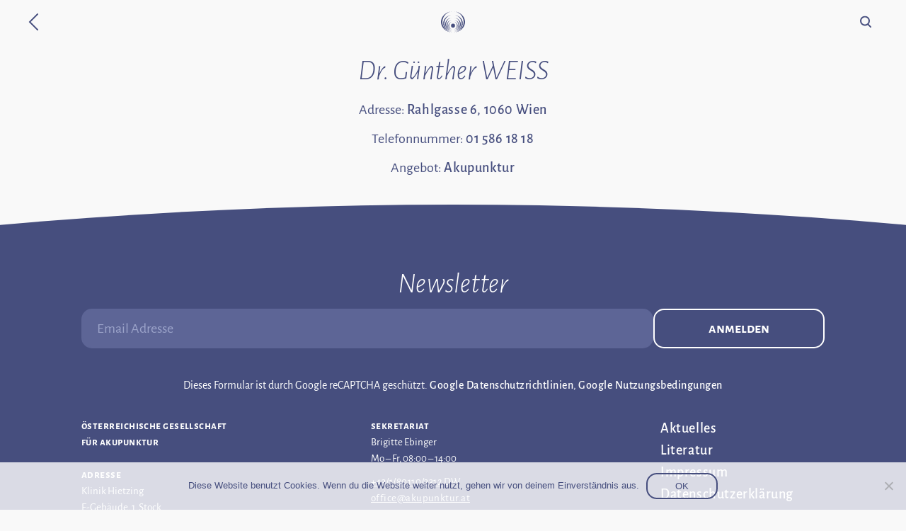

--- FILE ---
content_type: text/html; charset=UTF-8
request_url: https://www.akupunktur.at/arzt/dr-gnther-weiss/
body_size: 5035
content:
<!doctype html><html lang="de-AT" class="notouch nojs"><head><meta charset="utf-8"><meta name="viewport" content="width=device-width, initial-scale=1"><link rel="pingback" href="https://www.akupunktur.at/xmlrpc.php" /> <script type="text/javascript">document.documentElement.classList.remove('nojs');
      document.addEventListener("touchstart", function cb() {
        document.documentElement.classList.remove('notouch');
        document.removeEventListener("touchstart", cb);
      });</script> <script type="text/javascript">if(/MSIE|Edge|Trident/.test(navigator.userAgent)) {
        document.documentElement.classList.add('ms');
        document.write('<script src="https://www.akupunktur.at/wp-content/themes/oegaa/js/polyfills/css-vars-ponyfill.min.js"><\/script>');
        document.write('<script src="https://www.akupunktur.at/wp-content/themes/oegaa/js/polyfills/ofi.min.js"><\/script>');
        document.write('<script src="https://www.akupunktur.at/wp-content/themes/oegaa/js/polyfills/focus-within.min.js"><\/script>');
        document.write('<script src="https://www.akupunktur.at/wp-content/themes/oegaa/js/polyfills/details_polyfill.js"><\/script>');
      }</script> <link media="all" href="https://www.akupunktur.at/wp-content/cache/autoptimize/css/autoptimize_6b2d8ef82e42b8abd8890618fb8b5eeb.css" rel="stylesheet"><title>Dr. Günther WEISS &#8211; Österreichische Gesellschaft für Akupunktur</title><meta name='robots' content='max-image-preview:large' /> <script type="text/javascript" id="cookie-notice-front-js-before">var cnArgs = {"ajaxUrl":"https:\/\/www.akupunktur.at\/wp-admin\/admin-ajax.php","nonce":"56b2f9494e","hideEffect":"fade","position":"bottom","onScroll":false,"onScrollOffset":100,"onClick":false,"cookieName":"cookie_notice_accepted","cookieTime":2592000,"cookieTimeRejected":2592000,"globalCookie":false,"redirection":false,"cache":false,"revokeCookies":false,"revokeCookiesOpt":"automatic"};</script> <script type="text/javascript" id="bodhi_svg_inline-js-extra">var svgSettings = {"skipNested":""};</script> <script type="text/javascript" id="bodhi_svg_inline-js-after">cssTarget={"Bodhi":"img.style-svg","ForceInlineSVG":"style-svg"};ForceInlineSVGActive="false";frontSanitizationEnabled="on";</script> <link rel="https://api.w.org/" href="https://www.akupunktur.at/wp-json/" /><link rel="EditURI" type="application/rsd+xml" title="RSD" href="https://www.akupunktur.at/xmlrpc.php?rsd" /><meta name="generator" content="WordPress 6.4.7" /><link rel="canonical" href="https://www.akupunktur.at/arzt/dr-gnther-weiss/" /><link rel='shortlink' href='https://www.akupunktur.at/?p=282' /><link rel="alternate" type="application/json+oembed" href="https://www.akupunktur.at/wp-json/oembed/1.0/embed?url=https%3A%2F%2Fwww.akupunktur.at%2Farzt%2Fdr-gnther-weiss%2F" /><link rel="alternate" type="text/xml+oembed" href="https://www.akupunktur.at/wp-json/oembed/1.0/embed?url=https%3A%2F%2Fwww.akupunktur.at%2Farzt%2Fdr-gnther-weiss%2F&#038;format=xml" /> <!--[if lt IE 9]><link rel="stylesheet" href="https://www.akupunktur.at/wp-content/plugins/lightweight-grid-columns/css/ie.min.css" /> <![endif]--><link rel="apple-touch-icon" sizes="180x180" href="/wp-content/uploads/fbrfg/apple-touch-icon.png"><link rel="icon" type="image/png" sizes="32x32" href="/wp-content/uploads/fbrfg/favicon-32x32.png"><link rel="icon" type="image/png" sizes="16x16" href="/wp-content/uploads/fbrfg/favicon-16x16.png"><link rel="manifest" href="/wp-content/uploads/fbrfg/site.webmanifest"><link rel="mask-icon" href="/wp-content/uploads/fbrfg/safari-pinned-tab.svg" color="#464e7e"><link rel="shortcut icon" href="/wp-content/uploads/fbrfg/favicon.ico"><meta name="msapplication-TileColor" content="#ffffff"><meta name="msapplication-config" content="/wp-content/uploads/fbrfg/browserconfig.xml"><meta name="theme-color" content="#ffffff"></head><body class="arzt-template-default single single-arzt postid-282 cookies-not-set"><header class='purple'><div class="flex-container"> <a class="back-arrow" href="https://www.akupunktur.at"> <span class="accessibility">Zurück zur Startseite</span> <svg fill="none" height="24" viewBox="0 0 14 24" width="14" xmlns="http://www.w3.org/2000/svg"><g stroke="#fff" stroke-linecap="round" stroke-miterlimit="10" stroke-width="2"><path d="m13 23-11-11 11-11" /></g></svg> </a> <a class="logo" href="https://www.akupunktur.at"> <svg class="" xmlns="http://www.w3.org/2000/svg" viewBox="0 0 227.37 199.13"><g id="Ebene_2" data-name="Ebene 2"><g id="Ebene_1-2" data-name="Ebene 1"><path class="cls-1" d="M120.13,0c52.33,3.3,93.75,46.61,93.75,99.56s-41.37,96.19-93.64,99.56c59.74-3,107.13-46.41,107.13-99.56S179.92,2.94,120.13,0Z"/><path class="cls-1" d="M13.5,99.57c0-53,41.42-96.26,93.75-99.57C47.46,2.93,0,46.38,0,99.57s47.4,96.59,107.15,99.56C54.86,195.77,13.5,152.49,13.5,99.57Z"/><path class="cls-1" d="M32,112.32c0-41.85,32.54-76.23,74.09-80C58.45,35.67,21,70.2,21,112.32s37.43,76.63,85,80C64.51,188.53,32,154.17,32,112.32Z"/><path class="cls-1" d="M121.29,32.32c41.54,3.77,74.08,38.15,74.08,80s-32.5,76.2-74,80c47.61-3.37,85-37.9,85-80S168.92,35.67,121.29,32.32Z"/><path class="cls-1" d="M121.08,58.14c32.54,3.6,57.83,30.67,57.83,63.53s-25.29,59.94-57.83,63.54c37.4-3.19,66.61-30.42,66.61-63.54S158.48,61.34,121.08,58.14Z"/><path class="cls-1" d="M48.47,121.67c0-32.86,25.29-59.93,57.83-63.53-37.4,3.2-66.62,30.42-66.62,63.53S68.9,182,106.3,185.21C73.76,181.61,48.47,154.55,48.47,121.67Z"/><path class="cls-1" d="M62.57,128.56c0-25.11,18.92-45.89,43.57-49.47-28.47,3.18-50.46,24.12-50.46,49.47s22,46.27,50.42,49.46C81.47,174.44,62.57,153.66,62.57,128.56Z"/><path class="cls-1" d="M121.23,79.09c24.66,3.57,43.58,24.36,43.58,49.47S145.9,174.44,121.27,178c28.45-3.19,50.43-24.12,50.43-49.46S149.71,82.27,121.23,79.09Z"/><path class="cls-1" d="M120.4,97.71a37.22,37.22,0,0,1,0,73.22c21.08-2.72,37.22-18.08,37.22-36.61S141.47,100.44,120.4,97.71Z"/><path class="cls-1" d="M76.46,134.32A37.23,37.23,0,0,1,107,97.71c-21.08,2.73-37.22,18.08-37.22,36.61S85.89,168.21,107,170.93A37.22,37.22,0,0,1,76.46,134.32Z"/><path class="cls-1" d="M132.52,134.34a18.63,18.63,0,1,1-18.62-18.62A18.62,18.62,0,0,1,132.52,134.34Z"/></g></g></svg> </a><div class="search-menu"><form method="get" class="searchform" action="https://www.akupunktur.at"> <label class="accessibility" for="s">Suche</label> <svg fill="none" height="17" viewBox="0 0 17 17" width="17" xmlns="http://www.w3.org/2000/svg"><g class="stroke" stroke="#fff" stroke-width="2"><circle cx="7" cy="7" r="6"/><path d="m11.4142 12 3.5858 3.5858" stroke-linecap="round"/></g></svg> <input type="search" autocomplete="off" spellcheck="false" class="field" name="s" id="s" /> <button type="submit">Suchen</button></form></div></div></header><main id="main"><article class="page-content"><div class="container"><h1 class="h1-small doctor"> Dr. Günther WEISS</h1><div class="the_content doctor"><p> Adresse: <a target="_blank" href="https://maps.google.com/?q=Rahlgasse 6, 1060 Wien"> Rahlgasse 6, 1060 Wien </a></p><p> Telefonnummer: <a target="_blank" href="tel:015861818"> 01 586 18 18 </a></p><p> Angebot: <a href="https://www.akupunktur.at/akupunktur/">Akupunktur</a></p></div></div></article></main><div class="pswp" tabindex="-1" role="dialog" aria-hidden="true"><div class="pswp__bg"></div><div class="pswp__scroll-wrap"><div class="pswp__container"><div class="pswp__item"></div><div class="pswp__item"></div><div class="pswp__item"></div></div><div class="pswp__ui pswp__ui--hidden"><div class="pswp__top-bar"><div class="pswp__counter"></div> <button class="pswp__button pswp__button--close" title="Close (Esc)"></button> <button class="pswp__button pswp__button--share" title="Share"></button> <button class="pswp__button pswp__button--fs" title="Toggle fullscreen"></button> <button class="pswp__button pswp__button--zoom" title="Zoom in/out"></button><div class="pswp__preloader"><div class="pswp__preloader__icn"><div class="pswp__preloader__cut"><div class="pswp__preloader__donut"></div></div></div></div></div><div class="pswp__share-modal pswp__share-modal--hidden pswp__single-tap"><div class="pswp__share-tooltip"></div></div> <button class="pswp__button pswp__button--arrow--left" title="Previous (arrow left)"> </button> <button class="pswp__button pswp__button--arrow--right" title="Next (arrow right)"> </button><div class="pswp__caption"><div class="pswp__caption__center"></div></div></div></div></div><footer id="footer"> <svg class="curve upper-curve" viewBox="0 0 1440 49" xmlns="http://www.w3.org/2000/svg" style="height: 3.4vw"><path d="M-10 49V34.0408C240.406 11.3372 479.643 0 720.049 0C960.357 0 1200.76 11.3372 1450 34.0408V49H0Z"/></svg><div class="flex-container team-container container"><div class="widget_text widget-odd widget-first widget-1 newsletter footer-widget"><div class="textwidget custom-html-widget"><h2 class="h1-small"> Newsletter</h2><div class="wpcf7 no-js" id="wpcf7-f1672-o1" lang="de-DE" dir="ltr"><div class="screen-reader-response"><p role="status" aria-live="polite" aria-atomic="true"></p><ul></ul></div><form action="/arzt/dr-gnther-weiss/#wpcf7-f1672-o1" method="post" class="wpcf7-form init" aria-label="Kontaktformular" novalidate="novalidate" data-status="init"><div style="display: none;"> <input type="hidden" name="_wpcf7" value="1672" /> <input type="hidden" name="_wpcf7_version" value="5.9.8" /> <input type="hidden" name="_wpcf7_locale" value="de_DE" /> <input type="hidden" name="_wpcf7_unit_tag" value="wpcf7-f1672-o1" /> <input type="hidden" name="_wpcf7_container_post" value="0" /> <input type="hidden" name="_wpcf7_posted_data_hash" value="" /> <input type="hidden" name="_wpcf7_recaptcha_response" value="" /></div><div class="newsletter-form"><p><label class="accessibility" for="newsletter-email-input">Email Adresse: </label><br /> <span class="wpcf7-form-control-wrap" data-name="newsletter-email"><input size="40" maxlength="400" class="wpcf7-form-control wpcf7-email wpcf7-validates-as-required wpcf7-text wpcf7-validates-as-email btn" id="newsletter-email-input" aria-required="true" aria-invalid="false" placeholder="Email Adresse" value="" type="email" name="newsletter-email" /></span><br /> <button class="btn" type="submit">Anmelden</button><span class="ajax-loader"></span><br /> <input type="hidden" name="sort" value="newsletter-email" /><br /> <span class="recaptcha">Dieses Formular ist durch Google reCAPTCHA geschützt. <a href="https://policies.google.com/privacy">Google Datenschutzrichtlinien</a>, <a href="https://policies.google.com/terms">Google Nutzungsbedingungen</a></span></p></div><div class="wpcf7-response-output" aria-hidden="true"></div></form></div></div></div><div class="widget-even widget-2 address small-text footer-widget"><h2 class="widgettitle">Österreichische Gesellschaft<br />für Akupunktur<br /><br /></h2><div class="textwidget"><h2>Adresse</h2><p>Klinik Hietzing<br /> E-Gebäude, 1. Stock<br /> <a href="https://goo.gl/maps/dzrJiBZcJjjgd8Ve7">Wolkersbergenstr. 1, A-1130 Wien</a></p></div></div><div class="widget-odd widget-3 secretary small-text footer-widget"><h2 class="widgettitle">Sekretariat<br /></h2><div class="textwidget"><p>Brigitte Ebinger<br /> Mo – Fr, 08:00 – 14:00</p><p><a href="tel:+431801103312">+43/1/80110/3312</a> DW<br /> <a href="mailto:office@akupunktur.at">office@akupunktur.at</a></p></div></div><div class="widget-even widget-last widget-4 menu footer-widget"><div class="menu-footer-container"><ul id="menu-footer" class="menu"><li id="menu-item-1331" class="menu-item menu-item-type-post_type menu-item-object-page current_page_parent menu-item-1331"><a href="https://www.akupunktur.at/aktuelles/">Aktuelles</a></li><li id="menu-item-77" class="menu-item menu-item-type-post_type menu-item-object-page menu-item-77"><a href="https://www.akupunktur.at/literatur/">Literatur</a></li><li id="menu-item-79" class="menu-item menu-item-type-post_type menu-item-object-page menu-item-79"><a href="https://www.akupunktur.at/impressum/">Impressum</a></li><li id="menu-item-80" class="menu-item menu-item-type-post_type menu-item-object-page menu-item-privacy-policy menu-item-80"><a rel="privacy-policy" href="https://www.akupunktur.at/datenschutzerklaerung/">Datenschutz­erklärung</a></li><li id="menu-item-78" class="menu-item menu-item-type-post_type menu-item-object-page menu-item-78"><a href="https://www.akupunktur.at/presse/">Presse</a></li></ul></div></div></div></footer> <script type="text/javascript">if(/MSIE|Edge|Trident/.test(navigator.userAgent)){
				// Call using defaults
				cssVars();
				objectFitImages();
				focusWithin(document);
			}</script> <script type="text/javascript" src="https://www.akupunktur.at/wp-includes/js/dist/vendor/wp-polyfill-inert.min.js?ver=3.1.2" id="wp-polyfill-inert-js"></script> <script type="text/javascript" src="https://www.akupunktur.at/wp-includes/js/dist/vendor/regenerator-runtime.min.js?ver=0.14.0" id="regenerator-runtime-js"></script> <script type="text/javascript" src="https://www.akupunktur.at/wp-includes/js/dist/vendor/wp-polyfill.min.js?ver=3.15.0" id="wp-polyfill-js"></script> <script type="text/javascript" src="https://www.akupunktur.at/wp-includes/js/dist/hooks.min.js?ver=c6aec9a8d4e5a5d543a1" id="wp-hooks-js"></script> <script type="text/javascript" src="https://www.akupunktur.at/wp-includes/js/dist/i18n.min.js?ver=7701b0c3857f914212ef" id="wp-i18n-js"></script> <script type="text/javascript" id="wp-i18n-js-after">wp.i18n.setLocaleData( { 'text direction\u0004ltr': [ 'ltr' ] } );</script> <script type="text/javascript" id="contact-form-7-js-extra">var wpcf7 = {"api":{"root":"https:\/\/www.akupunktur.at\/wp-json\/","namespace":"contact-form-7\/v1"}};</script> <script type="text/javascript" id="cookies-js-extra">var WPURLS = {"theme_url":"https:\/\/www.akupunktur.at\/wp-content\/themes\/oegaa","wp_url":"https:\/\/www.akupunktur.at\/"};</script> <script type="text/javascript" src="https://www.google.com/recaptcha/api.js?render=6LeP3_gZAAAAAC77lfYNgaNvRnWVdIfcpIsaWYCp&amp;ver=3.0" id="google-recaptcha-js"></script> <script type="text/javascript" id="wpcf7-recaptcha-js-extra">var wpcf7_recaptcha = {"sitekey":"6LeP3_gZAAAAAC77lfYNgaNvRnWVdIfcpIsaWYCp","actions":{"homepage":"homepage","contactform":"contactform"}};</script> <div id="cookie-notice" role="dialog" class="cookie-notice-hidden cookie-revoke-hidden cn-position-bottom" aria-label="Cookie Notice" style="background-color: rgba(255,255,255,0.8);"><div class="cookie-notice-container" style="color: #464e7e"><span id="cn-notice-text" class="cn-text-container">Diese Website benutzt Cookies. Wenn du die Website weiter nutzt, gehen wir von deinem Einverständnis aus.</span><span id="cn-notice-buttons" class="cn-buttons-container"><button id="cn-accept-cookie" data-cookie-set="accept" class="cn-set-cookie cn-button cn-button-custom btn disable-smooth" aria-label="OK">OK</button></span><button type="button" id="cn-close-notice" data-cookie-set="accept" class="cn-close-icon" aria-label="Nein"></button></div></div>  <script defer src="https://www.akupunktur.at/wp-content/cache/autoptimize/js/autoptimize_04f2b294d596bf8595d59ae285fc23d8.js"></script></body></html>

--- FILE ---
content_type: text/html; charset=utf-8
request_url: https://www.google.com/recaptcha/api2/anchor?ar=1&k=6LeP3_gZAAAAAC77lfYNgaNvRnWVdIfcpIsaWYCp&co=aHR0cHM6Ly93d3cuYWt1cHVua3R1ci5hdDo0NDM.&hl=en&v=PoyoqOPhxBO7pBk68S4YbpHZ&size=invisible&anchor-ms=20000&execute-ms=30000&cb=ouuh91tudyvh
body_size: 48814
content:
<!DOCTYPE HTML><html dir="ltr" lang="en"><head><meta http-equiv="Content-Type" content="text/html; charset=UTF-8">
<meta http-equiv="X-UA-Compatible" content="IE=edge">
<title>reCAPTCHA</title>
<style type="text/css">
/* cyrillic-ext */
@font-face {
  font-family: 'Roboto';
  font-style: normal;
  font-weight: 400;
  font-stretch: 100%;
  src: url(//fonts.gstatic.com/s/roboto/v48/KFO7CnqEu92Fr1ME7kSn66aGLdTylUAMa3GUBHMdazTgWw.woff2) format('woff2');
  unicode-range: U+0460-052F, U+1C80-1C8A, U+20B4, U+2DE0-2DFF, U+A640-A69F, U+FE2E-FE2F;
}
/* cyrillic */
@font-face {
  font-family: 'Roboto';
  font-style: normal;
  font-weight: 400;
  font-stretch: 100%;
  src: url(//fonts.gstatic.com/s/roboto/v48/KFO7CnqEu92Fr1ME7kSn66aGLdTylUAMa3iUBHMdazTgWw.woff2) format('woff2');
  unicode-range: U+0301, U+0400-045F, U+0490-0491, U+04B0-04B1, U+2116;
}
/* greek-ext */
@font-face {
  font-family: 'Roboto';
  font-style: normal;
  font-weight: 400;
  font-stretch: 100%;
  src: url(//fonts.gstatic.com/s/roboto/v48/KFO7CnqEu92Fr1ME7kSn66aGLdTylUAMa3CUBHMdazTgWw.woff2) format('woff2');
  unicode-range: U+1F00-1FFF;
}
/* greek */
@font-face {
  font-family: 'Roboto';
  font-style: normal;
  font-weight: 400;
  font-stretch: 100%;
  src: url(//fonts.gstatic.com/s/roboto/v48/KFO7CnqEu92Fr1ME7kSn66aGLdTylUAMa3-UBHMdazTgWw.woff2) format('woff2');
  unicode-range: U+0370-0377, U+037A-037F, U+0384-038A, U+038C, U+038E-03A1, U+03A3-03FF;
}
/* math */
@font-face {
  font-family: 'Roboto';
  font-style: normal;
  font-weight: 400;
  font-stretch: 100%;
  src: url(//fonts.gstatic.com/s/roboto/v48/KFO7CnqEu92Fr1ME7kSn66aGLdTylUAMawCUBHMdazTgWw.woff2) format('woff2');
  unicode-range: U+0302-0303, U+0305, U+0307-0308, U+0310, U+0312, U+0315, U+031A, U+0326-0327, U+032C, U+032F-0330, U+0332-0333, U+0338, U+033A, U+0346, U+034D, U+0391-03A1, U+03A3-03A9, U+03B1-03C9, U+03D1, U+03D5-03D6, U+03F0-03F1, U+03F4-03F5, U+2016-2017, U+2034-2038, U+203C, U+2040, U+2043, U+2047, U+2050, U+2057, U+205F, U+2070-2071, U+2074-208E, U+2090-209C, U+20D0-20DC, U+20E1, U+20E5-20EF, U+2100-2112, U+2114-2115, U+2117-2121, U+2123-214F, U+2190, U+2192, U+2194-21AE, U+21B0-21E5, U+21F1-21F2, U+21F4-2211, U+2213-2214, U+2216-22FF, U+2308-230B, U+2310, U+2319, U+231C-2321, U+2336-237A, U+237C, U+2395, U+239B-23B7, U+23D0, U+23DC-23E1, U+2474-2475, U+25AF, U+25B3, U+25B7, U+25BD, U+25C1, U+25CA, U+25CC, U+25FB, U+266D-266F, U+27C0-27FF, U+2900-2AFF, U+2B0E-2B11, U+2B30-2B4C, U+2BFE, U+3030, U+FF5B, U+FF5D, U+1D400-1D7FF, U+1EE00-1EEFF;
}
/* symbols */
@font-face {
  font-family: 'Roboto';
  font-style: normal;
  font-weight: 400;
  font-stretch: 100%;
  src: url(//fonts.gstatic.com/s/roboto/v48/KFO7CnqEu92Fr1ME7kSn66aGLdTylUAMaxKUBHMdazTgWw.woff2) format('woff2');
  unicode-range: U+0001-000C, U+000E-001F, U+007F-009F, U+20DD-20E0, U+20E2-20E4, U+2150-218F, U+2190, U+2192, U+2194-2199, U+21AF, U+21E6-21F0, U+21F3, U+2218-2219, U+2299, U+22C4-22C6, U+2300-243F, U+2440-244A, U+2460-24FF, U+25A0-27BF, U+2800-28FF, U+2921-2922, U+2981, U+29BF, U+29EB, U+2B00-2BFF, U+4DC0-4DFF, U+FFF9-FFFB, U+10140-1018E, U+10190-1019C, U+101A0, U+101D0-101FD, U+102E0-102FB, U+10E60-10E7E, U+1D2C0-1D2D3, U+1D2E0-1D37F, U+1F000-1F0FF, U+1F100-1F1AD, U+1F1E6-1F1FF, U+1F30D-1F30F, U+1F315, U+1F31C, U+1F31E, U+1F320-1F32C, U+1F336, U+1F378, U+1F37D, U+1F382, U+1F393-1F39F, U+1F3A7-1F3A8, U+1F3AC-1F3AF, U+1F3C2, U+1F3C4-1F3C6, U+1F3CA-1F3CE, U+1F3D4-1F3E0, U+1F3ED, U+1F3F1-1F3F3, U+1F3F5-1F3F7, U+1F408, U+1F415, U+1F41F, U+1F426, U+1F43F, U+1F441-1F442, U+1F444, U+1F446-1F449, U+1F44C-1F44E, U+1F453, U+1F46A, U+1F47D, U+1F4A3, U+1F4B0, U+1F4B3, U+1F4B9, U+1F4BB, U+1F4BF, U+1F4C8-1F4CB, U+1F4D6, U+1F4DA, U+1F4DF, U+1F4E3-1F4E6, U+1F4EA-1F4ED, U+1F4F7, U+1F4F9-1F4FB, U+1F4FD-1F4FE, U+1F503, U+1F507-1F50B, U+1F50D, U+1F512-1F513, U+1F53E-1F54A, U+1F54F-1F5FA, U+1F610, U+1F650-1F67F, U+1F687, U+1F68D, U+1F691, U+1F694, U+1F698, U+1F6AD, U+1F6B2, U+1F6B9-1F6BA, U+1F6BC, U+1F6C6-1F6CF, U+1F6D3-1F6D7, U+1F6E0-1F6EA, U+1F6F0-1F6F3, U+1F6F7-1F6FC, U+1F700-1F7FF, U+1F800-1F80B, U+1F810-1F847, U+1F850-1F859, U+1F860-1F887, U+1F890-1F8AD, U+1F8B0-1F8BB, U+1F8C0-1F8C1, U+1F900-1F90B, U+1F93B, U+1F946, U+1F984, U+1F996, U+1F9E9, U+1FA00-1FA6F, U+1FA70-1FA7C, U+1FA80-1FA89, U+1FA8F-1FAC6, U+1FACE-1FADC, U+1FADF-1FAE9, U+1FAF0-1FAF8, U+1FB00-1FBFF;
}
/* vietnamese */
@font-face {
  font-family: 'Roboto';
  font-style: normal;
  font-weight: 400;
  font-stretch: 100%;
  src: url(//fonts.gstatic.com/s/roboto/v48/KFO7CnqEu92Fr1ME7kSn66aGLdTylUAMa3OUBHMdazTgWw.woff2) format('woff2');
  unicode-range: U+0102-0103, U+0110-0111, U+0128-0129, U+0168-0169, U+01A0-01A1, U+01AF-01B0, U+0300-0301, U+0303-0304, U+0308-0309, U+0323, U+0329, U+1EA0-1EF9, U+20AB;
}
/* latin-ext */
@font-face {
  font-family: 'Roboto';
  font-style: normal;
  font-weight: 400;
  font-stretch: 100%;
  src: url(//fonts.gstatic.com/s/roboto/v48/KFO7CnqEu92Fr1ME7kSn66aGLdTylUAMa3KUBHMdazTgWw.woff2) format('woff2');
  unicode-range: U+0100-02BA, U+02BD-02C5, U+02C7-02CC, U+02CE-02D7, U+02DD-02FF, U+0304, U+0308, U+0329, U+1D00-1DBF, U+1E00-1E9F, U+1EF2-1EFF, U+2020, U+20A0-20AB, U+20AD-20C0, U+2113, U+2C60-2C7F, U+A720-A7FF;
}
/* latin */
@font-face {
  font-family: 'Roboto';
  font-style: normal;
  font-weight: 400;
  font-stretch: 100%;
  src: url(//fonts.gstatic.com/s/roboto/v48/KFO7CnqEu92Fr1ME7kSn66aGLdTylUAMa3yUBHMdazQ.woff2) format('woff2');
  unicode-range: U+0000-00FF, U+0131, U+0152-0153, U+02BB-02BC, U+02C6, U+02DA, U+02DC, U+0304, U+0308, U+0329, U+2000-206F, U+20AC, U+2122, U+2191, U+2193, U+2212, U+2215, U+FEFF, U+FFFD;
}
/* cyrillic-ext */
@font-face {
  font-family: 'Roboto';
  font-style: normal;
  font-weight: 500;
  font-stretch: 100%;
  src: url(//fonts.gstatic.com/s/roboto/v48/KFO7CnqEu92Fr1ME7kSn66aGLdTylUAMa3GUBHMdazTgWw.woff2) format('woff2');
  unicode-range: U+0460-052F, U+1C80-1C8A, U+20B4, U+2DE0-2DFF, U+A640-A69F, U+FE2E-FE2F;
}
/* cyrillic */
@font-face {
  font-family: 'Roboto';
  font-style: normal;
  font-weight: 500;
  font-stretch: 100%;
  src: url(//fonts.gstatic.com/s/roboto/v48/KFO7CnqEu92Fr1ME7kSn66aGLdTylUAMa3iUBHMdazTgWw.woff2) format('woff2');
  unicode-range: U+0301, U+0400-045F, U+0490-0491, U+04B0-04B1, U+2116;
}
/* greek-ext */
@font-face {
  font-family: 'Roboto';
  font-style: normal;
  font-weight: 500;
  font-stretch: 100%;
  src: url(//fonts.gstatic.com/s/roboto/v48/KFO7CnqEu92Fr1ME7kSn66aGLdTylUAMa3CUBHMdazTgWw.woff2) format('woff2');
  unicode-range: U+1F00-1FFF;
}
/* greek */
@font-face {
  font-family: 'Roboto';
  font-style: normal;
  font-weight: 500;
  font-stretch: 100%;
  src: url(//fonts.gstatic.com/s/roboto/v48/KFO7CnqEu92Fr1ME7kSn66aGLdTylUAMa3-UBHMdazTgWw.woff2) format('woff2');
  unicode-range: U+0370-0377, U+037A-037F, U+0384-038A, U+038C, U+038E-03A1, U+03A3-03FF;
}
/* math */
@font-face {
  font-family: 'Roboto';
  font-style: normal;
  font-weight: 500;
  font-stretch: 100%;
  src: url(//fonts.gstatic.com/s/roboto/v48/KFO7CnqEu92Fr1ME7kSn66aGLdTylUAMawCUBHMdazTgWw.woff2) format('woff2');
  unicode-range: U+0302-0303, U+0305, U+0307-0308, U+0310, U+0312, U+0315, U+031A, U+0326-0327, U+032C, U+032F-0330, U+0332-0333, U+0338, U+033A, U+0346, U+034D, U+0391-03A1, U+03A3-03A9, U+03B1-03C9, U+03D1, U+03D5-03D6, U+03F0-03F1, U+03F4-03F5, U+2016-2017, U+2034-2038, U+203C, U+2040, U+2043, U+2047, U+2050, U+2057, U+205F, U+2070-2071, U+2074-208E, U+2090-209C, U+20D0-20DC, U+20E1, U+20E5-20EF, U+2100-2112, U+2114-2115, U+2117-2121, U+2123-214F, U+2190, U+2192, U+2194-21AE, U+21B0-21E5, U+21F1-21F2, U+21F4-2211, U+2213-2214, U+2216-22FF, U+2308-230B, U+2310, U+2319, U+231C-2321, U+2336-237A, U+237C, U+2395, U+239B-23B7, U+23D0, U+23DC-23E1, U+2474-2475, U+25AF, U+25B3, U+25B7, U+25BD, U+25C1, U+25CA, U+25CC, U+25FB, U+266D-266F, U+27C0-27FF, U+2900-2AFF, U+2B0E-2B11, U+2B30-2B4C, U+2BFE, U+3030, U+FF5B, U+FF5D, U+1D400-1D7FF, U+1EE00-1EEFF;
}
/* symbols */
@font-face {
  font-family: 'Roboto';
  font-style: normal;
  font-weight: 500;
  font-stretch: 100%;
  src: url(//fonts.gstatic.com/s/roboto/v48/KFO7CnqEu92Fr1ME7kSn66aGLdTylUAMaxKUBHMdazTgWw.woff2) format('woff2');
  unicode-range: U+0001-000C, U+000E-001F, U+007F-009F, U+20DD-20E0, U+20E2-20E4, U+2150-218F, U+2190, U+2192, U+2194-2199, U+21AF, U+21E6-21F0, U+21F3, U+2218-2219, U+2299, U+22C4-22C6, U+2300-243F, U+2440-244A, U+2460-24FF, U+25A0-27BF, U+2800-28FF, U+2921-2922, U+2981, U+29BF, U+29EB, U+2B00-2BFF, U+4DC0-4DFF, U+FFF9-FFFB, U+10140-1018E, U+10190-1019C, U+101A0, U+101D0-101FD, U+102E0-102FB, U+10E60-10E7E, U+1D2C0-1D2D3, U+1D2E0-1D37F, U+1F000-1F0FF, U+1F100-1F1AD, U+1F1E6-1F1FF, U+1F30D-1F30F, U+1F315, U+1F31C, U+1F31E, U+1F320-1F32C, U+1F336, U+1F378, U+1F37D, U+1F382, U+1F393-1F39F, U+1F3A7-1F3A8, U+1F3AC-1F3AF, U+1F3C2, U+1F3C4-1F3C6, U+1F3CA-1F3CE, U+1F3D4-1F3E0, U+1F3ED, U+1F3F1-1F3F3, U+1F3F5-1F3F7, U+1F408, U+1F415, U+1F41F, U+1F426, U+1F43F, U+1F441-1F442, U+1F444, U+1F446-1F449, U+1F44C-1F44E, U+1F453, U+1F46A, U+1F47D, U+1F4A3, U+1F4B0, U+1F4B3, U+1F4B9, U+1F4BB, U+1F4BF, U+1F4C8-1F4CB, U+1F4D6, U+1F4DA, U+1F4DF, U+1F4E3-1F4E6, U+1F4EA-1F4ED, U+1F4F7, U+1F4F9-1F4FB, U+1F4FD-1F4FE, U+1F503, U+1F507-1F50B, U+1F50D, U+1F512-1F513, U+1F53E-1F54A, U+1F54F-1F5FA, U+1F610, U+1F650-1F67F, U+1F687, U+1F68D, U+1F691, U+1F694, U+1F698, U+1F6AD, U+1F6B2, U+1F6B9-1F6BA, U+1F6BC, U+1F6C6-1F6CF, U+1F6D3-1F6D7, U+1F6E0-1F6EA, U+1F6F0-1F6F3, U+1F6F7-1F6FC, U+1F700-1F7FF, U+1F800-1F80B, U+1F810-1F847, U+1F850-1F859, U+1F860-1F887, U+1F890-1F8AD, U+1F8B0-1F8BB, U+1F8C0-1F8C1, U+1F900-1F90B, U+1F93B, U+1F946, U+1F984, U+1F996, U+1F9E9, U+1FA00-1FA6F, U+1FA70-1FA7C, U+1FA80-1FA89, U+1FA8F-1FAC6, U+1FACE-1FADC, U+1FADF-1FAE9, U+1FAF0-1FAF8, U+1FB00-1FBFF;
}
/* vietnamese */
@font-face {
  font-family: 'Roboto';
  font-style: normal;
  font-weight: 500;
  font-stretch: 100%;
  src: url(//fonts.gstatic.com/s/roboto/v48/KFO7CnqEu92Fr1ME7kSn66aGLdTylUAMa3OUBHMdazTgWw.woff2) format('woff2');
  unicode-range: U+0102-0103, U+0110-0111, U+0128-0129, U+0168-0169, U+01A0-01A1, U+01AF-01B0, U+0300-0301, U+0303-0304, U+0308-0309, U+0323, U+0329, U+1EA0-1EF9, U+20AB;
}
/* latin-ext */
@font-face {
  font-family: 'Roboto';
  font-style: normal;
  font-weight: 500;
  font-stretch: 100%;
  src: url(//fonts.gstatic.com/s/roboto/v48/KFO7CnqEu92Fr1ME7kSn66aGLdTylUAMa3KUBHMdazTgWw.woff2) format('woff2');
  unicode-range: U+0100-02BA, U+02BD-02C5, U+02C7-02CC, U+02CE-02D7, U+02DD-02FF, U+0304, U+0308, U+0329, U+1D00-1DBF, U+1E00-1E9F, U+1EF2-1EFF, U+2020, U+20A0-20AB, U+20AD-20C0, U+2113, U+2C60-2C7F, U+A720-A7FF;
}
/* latin */
@font-face {
  font-family: 'Roboto';
  font-style: normal;
  font-weight: 500;
  font-stretch: 100%;
  src: url(//fonts.gstatic.com/s/roboto/v48/KFO7CnqEu92Fr1ME7kSn66aGLdTylUAMa3yUBHMdazQ.woff2) format('woff2');
  unicode-range: U+0000-00FF, U+0131, U+0152-0153, U+02BB-02BC, U+02C6, U+02DA, U+02DC, U+0304, U+0308, U+0329, U+2000-206F, U+20AC, U+2122, U+2191, U+2193, U+2212, U+2215, U+FEFF, U+FFFD;
}
/* cyrillic-ext */
@font-face {
  font-family: 'Roboto';
  font-style: normal;
  font-weight: 900;
  font-stretch: 100%;
  src: url(//fonts.gstatic.com/s/roboto/v48/KFO7CnqEu92Fr1ME7kSn66aGLdTylUAMa3GUBHMdazTgWw.woff2) format('woff2');
  unicode-range: U+0460-052F, U+1C80-1C8A, U+20B4, U+2DE0-2DFF, U+A640-A69F, U+FE2E-FE2F;
}
/* cyrillic */
@font-face {
  font-family: 'Roboto';
  font-style: normal;
  font-weight: 900;
  font-stretch: 100%;
  src: url(//fonts.gstatic.com/s/roboto/v48/KFO7CnqEu92Fr1ME7kSn66aGLdTylUAMa3iUBHMdazTgWw.woff2) format('woff2');
  unicode-range: U+0301, U+0400-045F, U+0490-0491, U+04B0-04B1, U+2116;
}
/* greek-ext */
@font-face {
  font-family: 'Roboto';
  font-style: normal;
  font-weight: 900;
  font-stretch: 100%;
  src: url(//fonts.gstatic.com/s/roboto/v48/KFO7CnqEu92Fr1ME7kSn66aGLdTylUAMa3CUBHMdazTgWw.woff2) format('woff2');
  unicode-range: U+1F00-1FFF;
}
/* greek */
@font-face {
  font-family: 'Roboto';
  font-style: normal;
  font-weight: 900;
  font-stretch: 100%;
  src: url(//fonts.gstatic.com/s/roboto/v48/KFO7CnqEu92Fr1ME7kSn66aGLdTylUAMa3-UBHMdazTgWw.woff2) format('woff2');
  unicode-range: U+0370-0377, U+037A-037F, U+0384-038A, U+038C, U+038E-03A1, U+03A3-03FF;
}
/* math */
@font-face {
  font-family: 'Roboto';
  font-style: normal;
  font-weight: 900;
  font-stretch: 100%;
  src: url(//fonts.gstatic.com/s/roboto/v48/KFO7CnqEu92Fr1ME7kSn66aGLdTylUAMawCUBHMdazTgWw.woff2) format('woff2');
  unicode-range: U+0302-0303, U+0305, U+0307-0308, U+0310, U+0312, U+0315, U+031A, U+0326-0327, U+032C, U+032F-0330, U+0332-0333, U+0338, U+033A, U+0346, U+034D, U+0391-03A1, U+03A3-03A9, U+03B1-03C9, U+03D1, U+03D5-03D6, U+03F0-03F1, U+03F4-03F5, U+2016-2017, U+2034-2038, U+203C, U+2040, U+2043, U+2047, U+2050, U+2057, U+205F, U+2070-2071, U+2074-208E, U+2090-209C, U+20D0-20DC, U+20E1, U+20E5-20EF, U+2100-2112, U+2114-2115, U+2117-2121, U+2123-214F, U+2190, U+2192, U+2194-21AE, U+21B0-21E5, U+21F1-21F2, U+21F4-2211, U+2213-2214, U+2216-22FF, U+2308-230B, U+2310, U+2319, U+231C-2321, U+2336-237A, U+237C, U+2395, U+239B-23B7, U+23D0, U+23DC-23E1, U+2474-2475, U+25AF, U+25B3, U+25B7, U+25BD, U+25C1, U+25CA, U+25CC, U+25FB, U+266D-266F, U+27C0-27FF, U+2900-2AFF, U+2B0E-2B11, U+2B30-2B4C, U+2BFE, U+3030, U+FF5B, U+FF5D, U+1D400-1D7FF, U+1EE00-1EEFF;
}
/* symbols */
@font-face {
  font-family: 'Roboto';
  font-style: normal;
  font-weight: 900;
  font-stretch: 100%;
  src: url(//fonts.gstatic.com/s/roboto/v48/KFO7CnqEu92Fr1ME7kSn66aGLdTylUAMaxKUBHMdazTgWw.woff2) format('woff2');
  unicode-range: U+0001-000C, U+000E-001F, U+007F-009F, U+20DD-20E0, U+20E2-20E4, U+2150-218F, U+2190, U+2192, U+2194-2199, U+21AF, U+21E6-21F0, U+21F3, U+2218-2219, U+2299, U+22C4-22C6, U+2300-243F, U+2440-244A, U+2460-24FF, U+25A0-27BF, U+2800-28FF, U+2921-2922, U+2981, U+29BF, U+29EB, U+2B00-2BFF, U+4DC0-4DFF, U+FFF9-FFFB, U+10140-1018E, U+10190-1019C, U+101A0, U+101D0-101FD, U+102E0-102FB, U+10E60-10E7E, U+1D2C0-1D2D3, U+1D2E0-1D37F, U+1F000-1F0FF, U+1F100-1F1AD, U+1F1E6-1F1FF, U+1F30D-1F30F, U+1F315, U+1F31C, U+1F31E, U+1F320-1F32C, U+1F336, U+1F378, U+1F37D, U+1F382, U+1F393-1F39F, U+1F3A7-1F3A8, U+1F3AC-1F3AF, U+1F3C2, U+1F3C4-1F3C6, U+1F3CA-1F3CE, U+1F3D4-1F3E0, U+1F3ED, U+1F3F1-1F3F3, U+1F3F5-1F3F7, U+1F408, U+1F415, U+1F41F, U+1F426, U+1F43F, U+1F441-1F442, U+1F444, U+1F446-1F449, U+1F44C-1F44E, U+1F453, U+1F46A, U+1F47D, U+1F4A3, U+1F4B0, U+1F4B3, U+1F4B9, U+1F4BB, U+1F4BF, U+1F4C8-1F4CB, U+1F4D6, U+1F4DA, U+1F4DF, U+1F4E3-1F4E6, U+1F4EA-1F4ED, U+1F4F7, U+1F4F9-1F4FB, U+1F4FD-1F4FE, U+1F503, U+1F507-1F50B, U+1F50D, U+1F512-1F513, U+1F53E-1F54A, U+1F54F-1F5FA, U+1F610, U+1F650-1F67F, U+1F687, U+1F68D, U+1F691, U+1F694, U+1F698, U+1F6AD, U+1F6B2, U+1F6B9-1F6BA, U+1F6BC, U+1F6C6-1F6CF, U+1F6D3-1F6D7, U+1F6E0-1F6EA, U+1F6F0-1F6F3, U+1F6F7-1F6FC, U+1F700-1F7FF, U+1F800-1F80B, U+1F810-1F847, U+1F850-1F859, U+1F860-1F887, U+1F890-1F8AD, U+1F8B0-1F8BB, U+1F8C0-1F8C1, U+1F900-1F90B, U+1F93B, U+1F946, U+1F984, U+1F996, U+1F9E9, U+1FA00-1FA6F, U+1FA70-1FA7C, U+1FA80-1FA89, U+1FA8F-1FAC6, U+1FACE-1FADC, U+1FADF-1FAE9, U+1FAF0-1FAF8, U+1FB00-1FBFF;
}
/* vietnamese */
@font-face {
  font-family: 'Roboto';
  font-style: normal;
  font-weight: 900;
  font-stretch: 100%;
  src: url(//fonts.gstatic.com/s/roboto/v48/KFO7CnqEu92Fr1ME7kSn66aGLdTylUAMa3OUBHMdazTgWw.woff2) format('woff2');
  unicode-range: U+0102-0103, U+0110-0111, U+0128-0129, U+0168-0169, U+01A0-01A1, U+01AF-01B0, U+0300-0301, U+0303-0304, U+0308-0309, U+0323, U+0329, U+1EA0-1EF9, U+20AB;
}
/* latin-ext */
@font-face {
  font-family: 'Roboto';
  font-style: normal;
  font-weight: 900;
  font-stretch: 100%;
  src: url(//fonts.gstatic.com/s/roboto/v48/KFO7CnqEu92Fr1ME7kSn66aGLdTylUAMa3KUBHMdazTgWw.woff2) format('woff2');
  unicode-range: U+0100-02BA, U+02BD-02C5, U+02C7-02CC, U+02CE-02D7, U+02DD-02FF, U+0304, U+0308, U+0329, U+1D00-1DBF, U+1E00-1E9F, U+1EF2-1EFF, U+2020, U+20A0-20AB, U+20AD-20C0, U+2113, U+2C60-2C7F, U+A720-A7FF;
}
/* latin */
@font-face {
  font-family: 'Roboto';
  font-style: normal;
  font-weight: 900;
  font-stretch: 100%;
  src: url(//fonts.gstatic.com/s/roboto/v48/KFO7CnqEu92Fr1ME7kSn66aGLdTylUAMa3yUBHMdazQ.woff2) format('woff2');
  unicode-range: U+0000-00FF, U+0131, U+0152-0153, U+02BB-02BC, U+02C6, U+02DA, U+02DC, U+0304, U+0308, U+0329, U+2000-206F, U+20AC, U+2122, U+2191, U+2193, U+2212, U+2215, U+FEFF, U+FFFD;
}

</style>
<link rel="stylesheet" type="text/css" href="https://www.gstatic.com/recaptcha/releases/PoyoqOPhxBO7pBk68S4YbpHZ/styles__ltr.css">
<script nonce="eSGMpfBxzKemi4Le2yIvTw" type="text/javascript">window['__recaptcha_api'] = 'https://www.google.com/recaptcha/api2/';</script>
<script type="text/javascript" src="https://www.gstatic.com/recaptcha/releases/PoyoqOPhxBO7pBk68S4YbpHZ/recaptcha__en.js" nonce="eSGMpfBxzKemi4Le2yIvTw">
      
    </script></head>
<body><div id="rc-anchor-alert" class="rc-anchor-alert"></div>
<input type="hidden" id="recaptcha-token" value="[base64]">
<script type="text/javascript" nonce="eSGMpfBxzKemi4Le2yIvTw">
      recaptcha.anchor.Main.init("[\x22ainput\x22,[\x22bgdata\x22,\x22\x22,\[base64]/[base64]/[base64]/KE4oMTI0LHYsdi5HKSxMWihsLHYpKTpOKDEyNCx2LGwpLFYpLHYpLFQpKSxGKDE3MSx2KX0scjc9ZnVuY3Rpb24obCl7cmV0dXJuIGx9LEM9ZnVuY3Rpb24obCxWLHYpe04odixsLFYpLFZbYWtdPTI3OTZ9LG49ZnVuY3Rpb24obCxWKXtWLlg9KChWLlg/[base64]/[base64]/[base64]/[base64]/[base64]/[base64]/[base64]/[base64]/[base64]/[base64]/[base64]\\u003d\x22,\[base64]\x22,\x22wrrDvMOZbylBwrw/woVwSMKSX8OPZsOib251XsKUCSvDm8OyTcK0fD91wo/DjMOJw6/Do8KsFmUcw5YoDAXDoE/[base64]/Com/DssObORPDmj/CkMOzLWB2w5NOw4HDs8Otw5RGEgXCg8OYFmhDDU82P8OvwrtnwrR8IA9ww7dSwqfCrsOVw5XDucOcwq9oU8K/w5RRw5DDnMOAw65dfcOrSA/DhsOWwod5EMKBw6TCoMOwbcKXw61cw6hdw7pVwoTDj8KOw546w4TCuVXDjkgCw5TDuk3Cijx/WGLCkmHDhcO2w6zCqXvCvsKHw5HCq2/DpMO5dcOBw6vCjMOjRBd+woDDhMObQEjDvVdow7nDgCYYwqAwEWnDuj9Ow6keLi3DpBnDmVfCs1FPLEEcK8O3w41SM8KxDSLDncObwo3DocOQasOsacK0wpPDnSrDuMO4dWQNw6HDry7Du8K/DMOeK8OIw7LDpMK9L8KKw6nClcOZccOHw5rCocKOwoTChsOfQyJjw5TDmgrDtsK6w5xUWsK8w5NYRsOKH8OTJTzCqsOiJ8OibsO/wrQAXcKGwpHDpXR2wp4HEj8bCsOuXxDCmEMEPsOTXMOow6fDmTfCkmTDlXkQw5HCnnk8woXCoD56BwnDpMOew4EOw5NlNDnCkWJ5wq/CrnYyPHzDl8O+w6zDhj9FTcKaw5Umw7XChcKVwrbDkMOMMcKYwoIGKsORU8KYYMOkB2omwpTCm8K5PsKGeQdPLMOgBDnDqcObw40vVSnDk1nCqCbCpsOvw53DjRnCshXCl8OWwqsZw6JBwrUdwpjCpMKtwpjCqyJVw7hNfn3DosKBwp5lZEQZdG93VG/DsMKgTSA9LxpARsOfLsOcPMKfaR/[base64]/[base64]/CgcKzBCLDp8Onw6E/J8K6Hx/Dr1/DncOxw63DrgDCssOBdSLDvRbDv0hUfMKAw4gKw6xlw6NrwplNwp4YT1VGOXRjW8K/w6zDu8KTZmjClT3CgMKnw7EvwprCicKXdj3CmU4MZsKDOcKbWyXCqXkeFMO0cSfCiUjCpEtcwok5Z0bDnzx+w6U2RQfCqE/[base64]/w5lANTpIaMO/w7xiEMKAHcOBImYYJgDCvsO3QcOna3XCj8OzGHLCsRjCpBAmw5PDhmsnesO8wp/DgWQaDB04w7TDocOeYwp2HcOwDcKkw67CsXLDssOLBcOPw5V3w7jCtsK6w4nDh0fDr3LDlsOuw6LCi2LClWTCjMKqw6oDw4pMwoV3fxIBw7bDmcKaw7A6wpzDhsKkZMOHwq9KOMOiw7IhL17CkFlEw5tvw70Bw7gawrvCqsOTIGvClkvDjTvCkBDDqcKvwqfCk8O/ZMOYV8ORTmhPw751w6DCsWvDtMOXKsORw4Now6HDrS5JBxbDpDvCliVEwpPDrR4SOhzDosKwXjZLw6pqZcKsMk7CnRhZOMOHw7xxw4bDl8KMQCnDu8KTwpJpPMOLekDDnzc4wqZ3w7FzIXEOwpzDjsOdw7kaOklKPB/DlMKfBcK7ZsO9w4BWGQwpwrcyw6fCvVQqw4fDjcK2BsOHJ8KwHMK/[base64]/CmsO+NMOzwrc2wqvDn8KdIcKRw5LCrMOWH8KdH2/DjQ/CnS5jd8K9w7zDssKkw5RQw5g7FsKSw5N/JTXDmAgaO8OJI8KicQwPw4oycsOUcMKFwqbCgsKewpZXaWfCvMOtwrvCiRnDujvDgcOkCcKIwpvDhHjDjTnDr3PCgHM/wrQOQcO2w6fCpMKiw4c9wpvDg8OgbgpXw4tpScONVEp6wr8Gw4nDuXZeXxHCqzLCnMK3w4Z5YMK2wr5sw6cew6jDtsKbIF9UwrHCukA7X8KJAcKGHsOwwoHChXIISsK5wqHDtsOaHk04w7LCrsOVw59sN8ORwovCniMcK1nDig7Do8Otw4suw67DsMK8wq/[base64]/DsEbDpsOkwrF1wo3ChV5JwoopaMOqZF/CmMK3woLDnCvDgsO8wr/CmwUhwptswp4OwrJ6w68YDMKEA0fDnFnCpMONOEnCtsK9wq/Cv8O3ElNRw7nDhCtHRi7CiEDDolZ4wohowo/CiMOVBy9Lw4cgSMKzMhjDg3Zhd8KbwonDpznCrsKcwrUoQy/Chl11Bl/CtwE4w5jCrzRWw7LCt8O2W2jCtMKzw6PDqz0kATxgwppPaljDgnc4wpLDv8KFwqTDthPCpMOJZVTCv3PCtQowUBZjw4FXQ8K+DsKiwpDChirDtUXCjkd0aSUTwoUKXsKwwoVfwqo+Q0AeF8OQeAXDoMKQVgBbwqXDszjCpkXDnm/ClFxoGz89w5kXw5TDiiDCtU3Dr8OrwqA1wojCiFoxOzNGw4XCjWAMSBpGGh/CsMOaw5FVwpwBw5wMGMOSOMKTw6wowqYUElPDm8O1wqlFw5jDiw0/w4B+TMOywp3DhsKDQcOmPmXDocOUw6DDqXk8Sjd3woElIcKRHMOEfh/CjsOtw67Dl8O9W8O2Lls/NkhBwqzCui0Ywp3DnlDChF8dwoHClMOEw5/[base64]/wolXMcOlRcK/w53CocOXwp5uwrTCqyTCo8KbwrXCsV4Fw4PCosOCwrkZwrNTMcO7w6QjB8O9ZmAdwo3CtMOfw6hZwosvwrbDiMKaBcODEMOxPMKJCMKcw4UUFxPDlUDDhMOOwp4/XcOKe8KjJR3DgcKewo41woXCtxTDvnHCrsKrw4pLw4wURcOWwrDCgMObDMKdYsKqwrTDqUlYwp1YUh8Xwrs7wpgrwpQzVwM5wrjCmA8ReMKQw5hiw6rDiyXChxNsfkTDgkXCt8O0wrB3wpLCrxbDtcOYwprCj8OSTSdWwrLCicOGUsOEwprDvD/[base64]/CoDR5A8K1SAvCvsKIwqw/VDPCmBrCiXnCuA3CpRsGw6twwpHChlHCpTJhacOjfCA4wr3Cp8KzdHDCoSjCh8Oww58HwqkzwqQBTirCnybDisKtw6t9wqEIQFkLw4wUFMOhbcOLccK0wq1uw5nCnRk+w4/[base64]/[base64]/CncKHw4p0Z8KuHsOjw4HCosKuwpkZLsOcU8ONO8OFw4k4XcKJRi17S8K+NjfClMO/wrQNO8OdEB7DjsKBwr7DpcOXwqVKfBRQKBYCw5zCvn0+w78mZGfDmRTDisKXK8OZw5XDtiRWYl7DnVDDi0TDn8OoGMKqw5/DpT/CryTDn8OWbHwfZ8OcAMKXUHkfLTJVwqTCgmtLwpDCmsKOwqxSw5bDu8KMwrA5K1dYC8OSw6jDszVDH8Ojby0iOCQ1wo0uLsKOw7HDsiRgY11iAcO9woEdwoYdwobCp8OTw6MlUcObbsO5FA7DtcOWw7JcY8KZBgJ+NMKZdXLDsQoWwroPNcOADMKhwrVVYhU2W8KNWi/[base64]/DqSo3woRUAE8hwozDg1LClcOpH8OCw4/Dt8ODwrfCkwfCg8K8D8OwwrYdwqXDlsKlw7rCscKASsKofUlyRcK3BCTDjj3DuMKDEcODwrnDmMOMNgUpwqvDmsOUwqYiw6DCvV3Du8Oqw5DCtMOgw4DCrcOuw6wfNwpBNF/DiUMowrsgwrFaFwFZPkvDr8Omw5DCoXbDqsOLP0nCtSnCp8KiA8KlDW7CqcOmFsKMwoxVKkNXGcK8w6lxw7nCs2Z9worCqMKzHcKRwqhFw6EYPsOALyjClcOrMcK8ZShvwrrDssO1E8Ojwq8Uw59pLyt9wrnCuwxfccOaP8KreDIfw6I1wrnCj8K/HsKqw7IZBcK2I8KSX2VbwrvCuMODAMKXS8OXTcOZVMOCQ8KQG2IaFsKPwr8mw5bCgMKWwr9KIAHCm8KKw4TCqRJfFxM5wrXCsGElw5nDn3PDrMKOwoMddCvCmcK8Yy7Dg8OcU23Cgg/Dn3czc8Knw6HDhcKwwqxtBcO5fsOkwqhmwq/[base64]/CgsO6YcOaw5rDk8OOw47DhClpw78Wwpp9w4EBwqvCqDIzw7B1BgPDqsOqLhvDv2jDhcOlHcOKwpF9w5cpOcOzwofDicOKD3jCgDgxOz7DjQF5wqE8w4fDlzYgACPCjEgmGMKVTmBfw6hQEhBzwr/[base64]/[base64]/DpcKmwox1GAjCkMKgUsO5VmfChcKEwqTCizIPw4fDiE46wo/CkAxgwp3CpsO2wpxmwqRGw7LDo8KTV8OSwrzDtDB/w6wPwqxhw6zCqMO+w7Y9w48wKsK7azzCoFDDvcOkw4gNw6Uew5M3w6gTfSQBFcKROsObwp5WOHnCtA3DkcO6ZUUZNMK8IHAgw6Usw4LDlsOkwpLCjMKqEsOSe8OYSlbDpcKVLMKyw5DCgsObCcOfwqjCghzDk3DDpx3DkGlqeMKUH8KmYWLCg8OYAkAjwp/[base64]/[base64]/ChsKXQsODOsOdFsKEMsO2wpFiEAXCmsKgJgfDmsK/w7ZRBsOdw7ArwpPChEUZwrrDrnNrLsO2NMKOXsOgQATCtTvDp3hZwqfDh0zCmGUHM2DDh8KQOcO6dznDj11aEsOCwrFjLBvDryNVw5cTw7/[base64]/DmsOdesKKOTs4bQIFwp3CvVNpwpzDm8KUwpk5w7w5w73DsTvCq8OHBcO2wq1SKCc8AsKvwogBwp7Dt8O7woBlUcKHC8OHGXfDtMOTw6LCgArCvsKddsOEfcOdFHtiUicnwqx7w6ROw5XDmx/CigkxV8OtaTLDtlQIWMK+w5rCm11Jwp/ChwZTG0nCmV7DvB9nw5dJKcOuVCssw6kDCRd1w73CsRLDncKew49UKMOdP8OXDcK1w6MDXsKMw4bDpsO9WsKbw63CgsKuHlbDh8K1w7s+Fz3CpzzDugoAEMOjfHQ/w5jCoU/Cn8OgHWTCjFpbw4hPwq7CncK+wp7CocKZVBHCtxXCg8Ktw6/CgMOdZcOYw4A0wpLCv8K9Akk6CRYMDcKFwoHChW/[base64]/FAsOZwzChnvCuUdhw790QcKuCFZ2w4/Dq8O/[base64]/[base64]/w4HCpcOGwqfCi3NTw5fDripUwpfDmyJfwqAPcsKaw7ZrJsKZw6QySiQOw53Dg2pzJ24vZ8KIw5dBTgwvPcKaVjnDk8KyVmPCrMKaPsO8JlzDtcKPw7V+O8Kgw6txw5nCtHx6w5PCunjDi2HCpMKGw5fCuidoFcO8w60LdUbChsKxFHMNw64eIcOdQ2A/VMOJw542RsKZwpzDogrDvsO9wqdxw7olOMKFw4h/ensaAAR5w7NlTjDDonojw7zDr8KWSkAqbcOjD8O+SREKworDuncgbEp2McOaw6rDuVRuw7Fxw7ZvR2/[base64]/w5BFM8KewpDDicKEw4fCpsOmWR4fwp/CpcOreGjDosOJw7chw5jDvcKUw7NAUGPDtsKDYD/[base64]/DvX4nw7ZBwo4Zw6DDo0IJM8OZwqbCk04iw6TDn1rCrcKPSy/Ds8O/[base64]/CpcOHw4/CrsKiF8KGw6/CvjTDjMOGUcOSQU8pHhMUPMK9wrLCgxs3w47Co1PChiXCqSlVwp3DhMKyw6hWMlk/w6TClF/ClsKjJUYsw4VbfMObw5cNwqs7w7rDmkjCimZBw4QVwpU4w6fDpcOKwoTDp8KOwrMnHcOdwrXDi33DgsKLCADCiH7Dq8K+PQDCkMKPXFXCusOjwo0bAh8YwozDhH0GcsOTS8KYwqXCsTnCi8KWfcOuwrfDvA94Gy/CoR/DusKvw61bwoDCoMOwwr7DrRjChMKew4fCmUt0wpPCpiHDncOVAAkTDxfDkcOVSzTDsMKIw6UPw4jCiEIZw5pow4PDjA/[base64]/DusK0w5vCp8K0w5NdwrJyGhjDrU9vw5bCmcK2BsKkw7fCh8OjwpNSBcOKNMKkwrFiw6sGSD41Xz/DqMOqw6/CpRnCo2zDlkrDsGJ/Vn0eNDHCo8KdNnE+w6bDvcKDwp5DeMK1woYNFTHDuUFxw4/CnsOgwqPDulNRPiLCpHlqw6ggNMOdw4HCtQDDuMOpw4INwpIpw6dPw7IOwqbDvcOiw5nDusODLcKDw4pOw47DpREDccOkAsKkw5TDkcKOworDt8KwYMKAw5DCoSZEwrglwr9OZzfDkV/DhRdIJi4Uw7tTOMK9HcOow7ZVMsKrasO2ZwoLw7bCmcKEw53DiHzDogvDn39cw691wotHwqbCliF7woTCuD0aL8KgwpBmwr3CkMKbw5MSwowUIsK2AXzDhHN1IMKEK2MrwozCvMOnTsOTNnR1w7RZOMOIK8KHw7Fsw7/CssKGaiUEw6JmwqfCpizCgsOYcsOrPQHDtsOnwqZIw7wAw4nDsGTDpmAuw4Q/DgLDlQEiNcOqwpPCrn0xw7LCuMOdbV4Cw6vCr8OZw6PDl8KZSxQJw4wsw5nCtGEMcAzDtSXClsOyw7XCvCRdDMKDJ8Oww5vDhV/CiQXCgsKzIVgdw5JhF0/[base64]/CkkFWUgzDk8KQwr/Ctxdsw4cqwpzCsWYhwpbCsX/DjMKCw4Mmw7vDj8OowrosfsO1AcOgwojDvcKywqhIeHAyw7Zhw6vCsy/[base64]/D8Oaw7nDs0wPNsObYMOqwp3CqxjCgMOLe8OMIibCksKkOMKDw7w0dB01O8KwAsOAw5nCmcKvwoJtb8KgaMOFw6Vow43Dh8KDQ0vDjxQzwrFvEi5uw6HDlDjDscOPZUd7wooAElXDq8O+woTCq8KtwrHClcKJw7bDqmw4w6LCjG/ClsKewo9cYw/DhMOiwrPCusK8wpprwq3DqTUwXjvDnQnChA0mKFbCvz0/w5XDuBdOJMK4GUZBJcKxwp/ClcOQw5/DqmoZesKRT8KdBsOcw5YPLsKZAMK5wqLDjkrCtsOiwrdnwoXDujslVVjCicOpw5pxQ1p8w5Fdwqh4V8Kxw4DDgm88w5QwCCDDjMKWw7wWw5XDsMKZY8KZGApiI38hV8Oawp3CksKhQQRkw4ARw4/DnsKyw6kxw6jDmggMw7bDphDCrUvCl8Kiwocswp3CrMOFw7UowprDlMKDw5jDssO1UMOtMTnDuxEgw5zCgsKCwrY/[base64]/Cv8KWw7RFMMKzwpLDucOaQhDCp8Khb8OSw7BVwpnCvcKrwqZjbMOoB8KNw6E9wq7CgcKOXFTDhMK9w4DDk30iwrM/QsOpwqI0USjDosOPSRtiw4LCkwU9wrjDswvCnBvDpkHCqA18w7zCuMK4wo3DqcOUw7p3HsKzPcKOX8KGDkHCssOkIiV6wq/Chk9Lwp83BQ8DOEIqw73DlsOEwr3DmsKqwq5awoYkYD0UwolmbAjChsOBw5TCnMOKw7rDvFnDr0Eww5TDp8OeHcKUUQDDoAnDlE7CosOlHCsncUHCuXPDr8KtwqVLSR94w6XDphsaanzCln/DmhYLSWXCocO/d8K0ThRJw5VtLcKEw5MMfEQ1WcK0w5zCvcK7LgpJw5zDg8KoPg8uV8O8KMKRfyPCs24swp7DnMKGwpsYASXDjcKye8OQHWXCsgTDncKzVT1gBSzCjcKiwrM2wqAPPMOJfsKJwr/Cu8O+Uxhsw6VNL8KRBMK5wq7ChHhYbMKqwqc1Qg48CsOZw6LDnGjDj8Oqw5rDqsKvw7nCrMKlI8KrajIYcnrDscK6wqJVMsODw4/[base64]/[base64]/[base64]/[base64]/B8K7wrJiwqExwpfDmGHDrcOSI8OZd8KpJMKDwoArwolaR2kQb113wpRLw7Yfw5FkSD3DsMO1LMOjw7wBwpPDiMK3wrDCrUB7w7/[base64]/XmNFEsKQCsKkw4gpwotvQsK6Q21SwrrDj3HDji3CtcOhw4TCmcKbwr8iw5p4NcOqw4rCjcKFXm/[base64]/DuMKhY0PDvFrCusKzIMKFwrbDuMOjw4U9w5jComUQP3DCt8KRw5bCgDjDk8Krw4xFKsOjLsOURsKbw7BYw4DDiEjDl1vCunXDmAXDhjXDgcO5wqovw6nCncOawp9GwrROwr5rwpgKw5zDuMKkaB7DsADDgDnChcKSUsOZb8KjFsO+ScOQLMKEFD52BiHCq8K/VcO0wqsJdD4mAcOJwoxcJMO3EcOEEMKDwrnDocOYwrQsS8OkEAzCrRHDpG3CrmLCvm9uwoEAaVsFA8KowrfCtEnDojUhw7HChn/Dp8OUVcKRwol3wqHDucOCwrwLwpfDicKZw45SwotNwrbDkcKDw5rCsz7ChA3DmsKoLmfCqMOZV8O3woHCnAvDh8OCwpYOasK+w55KBsOPTcO4wqo4CcOTw57Dt8OzBwXCiGLCon12wrpTTApAdkfDt0zClcOOKRlRw6ciwptaw5/DhcKAwooPWcKHwql/woQvw6rCjErDrS7CkMKcwqvCrAzDm8KZw43CrnLCtsOFccKUCR7ClRTCh3PDusOsCQdnwo3CrMKpw7FaclBzwonDslHDpsKrQyTCpMOow6bCm8KawpXCgsO4wqwWwqvDv0PCnCLDvnzDo8KAJTbDg8KjBsODUcO/EgtSw5LClVrDrzIWw6TCrsKgwoNNEcO7PSJfOsK8wop0wrHDhcOPJsKuVyxXwpnDpEvDgFwXEBnDmcKbwpZbw64PwrrCmirDqsK6Q8O3w70/GMOZX8Kzw6bDvTIOIsOQEGfDoCvCtiosGcKxw67CqVIETsKywplfEMKBSjnClMKgBsO0SMOeJXvCu8OHDcK/E20UO2HDgMODfMKDwo9GUHA3w4wrYMKLw5nDusOQBsKLwox3SU3CsUPClWkOMcK4NMKOwpbDvgbCtcKvDcOjW2HCocONWlo6RmPCjy/Cj8Kzw5vDrRLChFpbw7UpIlx5HG1jdsKww7HDpSvCiifDmsKcw6gqwqZSwpMmR8KFYcOmw4lKLxsjRH7DunQbQMOywqJFwr/CscOJWMKKwqPCu8OiwozCnsObeMKJwrZ6SMOFwo/CisOhwrjDrsOjw41lEsKYK8KXw7rCj8KrwopawqjDmcKodAQaNSB0w5BgU3obw5wJw5cpGH7Dg8OywqF3wpNuGQ3CvsOWZTbCryQUwprCgsKtXC/[base64]/DrMOGwonDnUMHWSZBT8KCK1JxwpVccsKWwoV5dEU+w43Duj0XD2Nvw7LDr8KqAMORw6pGw4Zzw4Auw6LDuFtPHBlwDDRyPknCpsOQTigACVPDoz/DhhzDi8KRHw1IfmgJZ8KVwqPDoV5fGgIww5LCksOLEMOTw6AgQsO4I3MzJFPCicO7OSXChSY4cMKnw7fCrcKBEMKfAcOeIQXDpMKGwpjDgifDjWp6esO9wqTDt8OJw6FGw5kgw5TCgEzDtRd9HMKSw53CksKXJSV/ccKQw6FQwqvDo2jCocK+E1wSw5Y0wqxjQ8KjfQgSJcOKTsOmw5vCuTFqwr98wofDgHg3wrQ8w4TDh8KeJMKEw7/[base64]/Ck23CtihUO8OECVrDrcKmDsK5aljClsKeHMOKfnTDhsO/dyLCrBTCtMOATMKvNh/[base64]/CgnJsbcK+MMOkw7jDjMKhwpwIwoduMsKHcyHCknjCtxrClcOQZ8OCwqQ8KMO3XsK9wqfCocOSRcOXY8KywqvDvG5tJsKMQQrDrXzDkXLDvmgKw4tSBXrDjMOfwojDncKqf8KXLMKmOsKuTsKiR11zwpheQFQ3w5/[base64]/DuHFZFcKPwpnDhBPDvGjCkWtEHMOOwohzDBw7bMK+wrsZwrvCpcOew4oow6fDnyc/[base64]/[base64]/[base64]/EcOgwqbDo2XDggI4JsO7HAPClXrCk3sATkbCusKMwokYw4VTCsOrTynCjsOIw4HDksK8REbDrcOywqd3wrhJOUVBGMOnfCxjwpfCrcOnEA82RnZ6A8KUecOTEBPDtkIwWMKfFcOrdHghw6LDuMK6XsOaw44fWU3DvkFXYFnCosO3w67DpD/CswLDp2nCjMOYOTVsfsKiSBFvwrQ/wp/ClMO8ecK3LMK6YA8BwrPCv1klPsKYw7jCl8KEbMK5w67DiMOxaXYBKsO+JMOEwobConXDlMK0TG/Cs8OiSCbDhcOeezAvw4VzwqYiwrvCv1TDsMKjw6AyZMO6ScOSMcKzRcOzXsOqN8KQIcKJwoYEwqQ5wpw4wqBUS8KUeV/Cu8KdaHcrQholO8OMZcKuJ8KEwrlxbXbCkXPCsljDucOiw6J0Ww/Dl8KrwqfDo8KUwpTCq8KPw4R/[base64]/DnsKDwovCpUIoVhLCv8OfZsOdwrjCqwN4w6VMwobCtsOMTsOSw4LDmm7DkxhYw5DDmRNIwozCgcKxwrXChsKrSsOEw4HCpUvCq1LCim9lwp3CinfCs8OIH3geH8O1w5/DgRFeOxvDvsOZE8KbwqnDlwHDlsOQGMKHK2NNTMO5V8OPYihuR8OcM8Kgw4HCpcKHwpfDhSRAw6hzwr3DiMOePsKJCMKPD8OGRMOGPcOuwq7DpGfCpjDDs3h7esK8w4rCo8Klwr/Dg8KkIcOmwpHCpGUDBAzDnB/DtRVoKcKsw5DCqnfCtkNvJcK0wqc8wrZOT3rCtxEcXsOCwpjCi8O7w4pXdMKRH8KHw7xjwqQcwq/[base64]/[base64]/wpQywqoQwr/DnAzDlMOFNSxuwpLDqlPCqVbCiBvDvm/Drx3Cm8OBwq9VVMOQVGJhOsKTXcKyNzp8PAHDkA/DsMOkwofCkA5rwpoOZUY8w6Aywrh0wprCpG3Dik9lw5pdRWPCisOKw7TCvcOPa09fP8KLQyckwoBKTMKqRMOvVMO6wrdnw6TCicKAw5lzw5BpAMKqw5nCo1PDgj1Kw5jCvcOfFcK0wq1uKF/CoBnCq8KNMsO/IMKlFy/[base64]/Dv2Mvw5YLDsK8DUbCpxk5wo81wp/DpwfDi8KwwqtIw6w+woMwVyTDocOQwoBJQV98wp/Csi/ClMOgKsOgScO/wp/Cqy16AVJkdS3CgHnDnDvDm0bDgE4VRzU7dsKlXj3Cok3CtGPDmMK7w7zDrMK7BMKkwqYKEsO8KcO9wr3DnHrDjTgZPMKawpUjAXdlWGYqHMO4TmfDk8OjwoRlw7R4w6dyPjTCmC3CpcK8wo/DqkRIwpLCsX5Awp7DigbDrh0TIjnDk8OSw4HCssK+wrhhw7/[base64]/DkybDmsOWw5Qmwr59E8O/[base64]/ez9xwpgSw4TDhUAOB2PDnl3CnMKwGsKvw6TCjEQ3OsOKwqxcLcKhOX3ChisKNnkOP17CrsKZw6rDusKGwqfCvsOKVcOHfUscwqfCrGpUwpc7T8K5OlLCgsK4wrTCoMOzw5PDvsOsBMKUJ8OVw7vCgg/CiMKCw7V0RnNgwqjDrMOhXsO1JsK5MMK/wqw/OEwwWxkGZ0bDuSnDqAjCvcKtwp3CokXDvsOIZ8KleMO5NhkJwpo9HHcrwqMWw6PDksO1w4NRbFzDucK6w4vCklzDmsOswqRWfsO9wqFyP8OuTBPChVJ9woN7dELDmGTCuSPCssK3H8KNC2zDjMK8wrXDnGplw5/CtcO+wqHCpcKoHcKvekxPJMO4w71iWGvCon3CjAHDqsOFDQAawr0VJ0JdeMKOwrPCnMOKcEDCmyQ3fg4AIW/DulISEDPDt0nDljV6HGPCmMOSwrjCqsKJwpjCkjYrw6/CoMK/[base64]/CuRJtCEXDmS7CumjDvsKfZMKsKCk8w4ZWIVPCm8KaMMKZw6FxwpkNwqcewprCiMKswozDnToJK3PCkMOLw6bDgcKMwpbDtn4/wqBpw5zCrHPCk8O0IsOiwrPDksOdbsOQUCIWOMO2wpfDi1fDi8ODZcKtw5d5w5dPwrjDpMOfw6DDn3vCmsK/NMKrwqzDrcKPbMKZw4YDw4otw4Z/PcK7woZnwpI5c1jCth7DoMOQScKPw67DrlHCny1ecm/DrsOlw6rDksODw7fCnsOIwqjDoDzCimk7wo1qw5fDg8KiwprDocO/wqLCsifCp8OrOEt3RxF7w7fDkTvDoMKCa8OeJsOUw4XCjMODScKjw6HCuWfDisKPZ8OXYB3Dtn1Dw7h1wr8iT8Kuwr7DpAkHwqAMEQ5Lw4bDiULDu8OKf8ODwqbCrj8uC37DpShmMXjDmEwhw5k+UcKcwrVtPMODwoxRw6hjA8KYWsK4w5nDt8KNwo0VenXDk2/Di2siQAY7w4RPwpnCo8KDw5gKZcOOwpPCuSnCgyvDplvChcK7wq9Kw4zDiMOvV8ODdMKPwrV4wrkhGEjDncO1w6HDlcKQEWnCusKtwqfDgWoTwqsBwqgAw7F1Um0Nw6bCmMKJVSE9w5gRXmlWGsK3NcOQwrEeKE/Ds8O7J0rCoEdlK8OHATfCj8OZCsOsTjJlHRHDssK4HF9cwqjDoRHCiMOBfjXDo8KEU3Zuw4wAw4wZw69Xw79LfsKxJ3/[base64]/w6bCuV/CrxIQw6Y1wqJKwoFqw6zCvsK+wpPCisKUwosATWA2I1rDocOqwoRaCcKuFXxUw7F/wr3CocK2w4oCwohRwp3DlsKiw77CicOgwpYWIH/CvEDCpR0tw48hw4lKw7PDrAIcwqIHb8KCXcONwqPCtwxuXsK+YcO4wpluw7cLw7kew67Dp3YowpZCHBJUL8OZRMOdwozDqWcbV8ODO1pJKn5VTx47w7jCicKTw6sUw4dMST8/[base64]/CnmDDlGB8MMKuw6orwrLDiAjCkcOow7/DusOCNsOmwr1Lw5zDnsOSwp1ww4DChMKVesOuw4IYcsOyXi8gw6TDgsKjwrk1IlDDjHvChBcyayd+w6/CmsOHwo/CqcKQUsKPw5jCilU5NcO+wpJkwofCs8KJJwrCu8K0w7DCmRtVw4LCrHBfwr0WNsKhw5gDBcO8T8KXH8ORL8ORw6fDqR/[base64]/w7M4LMKUZxYZwo5+I8OPSBc9U1klwr0YRCZCQMOKS8ObeMO/wo7DtcKtw7Z5w7BpdMO0wo93S1VDwqTDmG9FJsObfl8QwoPCpMKRw4Rbwo7CiMKRUMOlw47DrjrDlMOvFMOTwqrDumTCrVLCscOrw69AwqvCkVvDtMOwTMK3QX7DtMOuXsK8dsOYwoYGw5RHw5s9TW/[base64]/DmMK8w53DplzCg3TCtmgAKsOjL8KhwoU8En/CusKPb8KZwpHCjgALw5zDisKtZ3V7wpR9RMKmw4Rgw5fDuyPCplLDgXbDoQM+w4VkPhfCq0rDmMK0w5pSdDLDhMKlaxAawrHDt8Kjw7HDl0tiQ8KFwo5Rw5QRE8OGM8KRYcKVwpgZMMO+XcOxb8K+w53CqMK/Z0gKcD9bFClCw6NowqrDksKDZcO6b1bDtsKLQBsmfsOVWcKOw7XDssOHYBJbw4nCiCPDvTfCvMKxwo7DmRtlw5t+GATCiD3DpcKuwpskNiQleQbDp0XDviDCoMObNcK1wpTDn3J/[base64]/LsOLPw/[base64]/w4jCsExnGjbCvMOkRsKnGWbCuMOSDsOWaW/DmsOAXsK+aVDCnsKnb8Odw6gMw7RYwrrCicOrGMKlw7Q1w5VLUHnCusOqXsKQwqDCqMOBwphjw5bClMOQekIPwprDtMOgw4V9w5XDvsKhw6cuwpLCkVTDoGF2EDIAw4k2wo3Dhn3CnSHDg3gQMxI+bsOIQ8OZw6/[base64]/DhsOqHCkCNCXDusOrw4Boa8Olw7HCqHVTwoDDmxHCksKzNsKKwr9GGBFoIAtIw4pZahTCjsKFJ8OjK8KJN8Oxw6/DjsKdcQtgS07DvcOuC1PDmVrDiQNFw6NvDMKOwoJBw6/DqGdjw73CusKIwoJEYsKnw5jDjAzDj8KNw5wTNSogw6PCu8OswpzDqTMtBzoPDWHCusK+wqnCjcOUwqZ5w6QGw5XCnMOhw5tYekHCs0DDo0BTAEnDhsO/HMK5FkJswqLDq2AHeTHCksKvwpklQcO2SgtxHWNPwqk+wrjCpMOGw7HDixASw6nDtMOMw5zChA8ZQAdrwp7Dp0lHwoErFMK3XcOTQz1pw6HChMOibgUpST/CqcKaaR/CrcOIVRhoPy0Rw4ZVAEjDssKNQ8Odwr51wojDjcKaQW7ChHx0UQ1JLsKLw4/DiVTCksO/[base64]/[base64]/DmMKUwqIywrDDoMK1CH/[base64]/DgVtZc1I/[base64]/[base64]/[base64]/[base64]/DtnrDvcOeQHUiL25Lw4PDllsjw7lFPHwYXzpww7Vvw7nCtD3DvCPDkU55w74Gwo04w6hTH8KoMHTCkn3DicKuwrZhCVVUwprCrhAJVcOsbMKGNsO7MmopLMKuCQ1VwqADwrJDWMKmwrbDksKsX8Ofw7LCpEV1Og3CkHjDuMKnc0/Dp8O4VwVjCcOnwosxIWvDlkDDpD/DicKAUHrCoMOPwpd7DxUGM1jDoBnCkMO+D21Cw7ZVJirDo8Kmw7hww5U/IMKOw5sdwpnCisOrw4cbbV5lTS3DksK5NTXCrsKxw7/CmsK7wo0tAMOXLnlUf0bDlcOJw6ssFkPCs8OjwoJWREBCwokGSXfDlwDDsXo+w4TDpk7CpcKSGcK/[base64]/CtMOrKRE4SMKmXsK4w5c9w6zDtcO5w7BWMgkTO3JTFMOLZ8Kdf8OZVgfDogfClWrCggUMPzInwqhhGnjDikQTMsKAw7cKc8Kfw5lJwqpIwoPCnMKiwp/DqjrDkFbCvjRzw49LwrXDuMOlw7TCvSRawqjDslLCosK7w68+w4rCvEzCsRtrfXUCYQjChMKzwo1wwrvCnCrDlMOdwpw0w77DiMKfGcK4LcO1NQnCkyQMwq3Cq8OxwqXDhcOpOsOZNzwRwod6BmLDq8K2wrdEw6zDomvDokXCpMO7QcOfw74vw5IPWGzDrGfDqQkNXw/CsHPDlsK5AjnDtUAhw6nCt8OuwqfCiXtnwrlqEU7CnXVKw5DDksOqJ8O4f30CB0fDp3vCtMO/w7jDhMOnworCpsO8wo1gwrbCisO+Xi4ywrlnwoTClETDo8Ozw45eZsOlw6wPDsK4w4d+w68tDgbDusKCVMK+\x22],null,[\x22conf\x22,null,\x226LeP3_gZAAAAAC77lfYNgaNvRnWVdIfcpIsaWYCp\x22,0,null,null,null,0,[21,125,63,73,95,87,41,43,42,83,102,105,109,121],[1017145,942],0,null,null,null,null,0,null,0,null,700,1,null,0,\[base64]/76lBhnEnQkZnOKMAhk\\u003d\x22,0,0,null,null,1,null,0,1,null,null,null,0],\x22https://www.akupunktur.at:443\x22,null,[3,1,1],null,null,null,1,3600,[\x22https://www.google.com/intl/en/policies/privacy/\x22,\x22https://www.google.com/intl/en/policies/terms/\x22],\x22dCEw49pS+aPriTBNb1KAqxRIssH+5bz4lN/WmxBDbOw\\u003d\x22,1,0,null,1,1768556628256,0,0,[173,218,96,159],null,[199],\x22RC-xTtW9gBcVDEXVQ\x22,null,null,null,null,null,\x220dAFcWeA4XZ1BqDdBbU8Jgh9AzlVwndAJ9H185Os2K4K7R6mwIbRz_W0Rz-msMBHkmi4gpoC1uKR6gvc_ByR-vHahNtwZIlai0mA\x22,1768639428165]");
    </script></body></html>